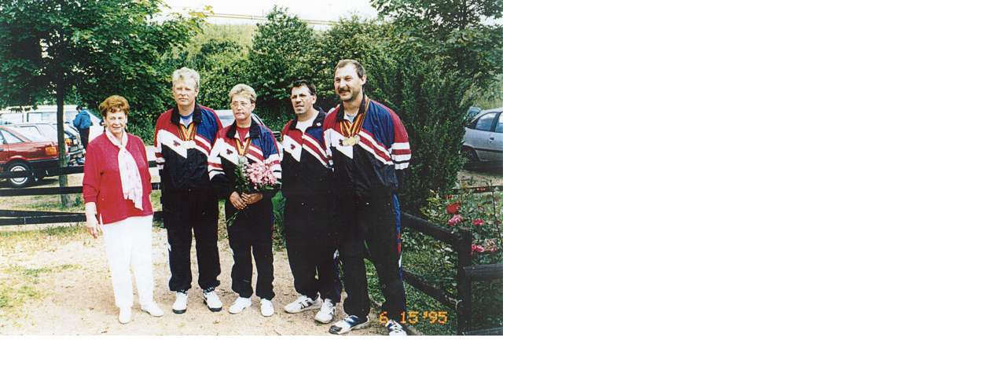

--- FILE ---
content_type: text/html; charset=UTF-8
request_url: https://www.asvbingen1924.de/index.php?eID=tx_cms_showpic&file=uploads%2Fpics%2F950615_Team_01_klein.jpg&width=4000m&height=3000m&bodyTag=%3Cbody%20style%3D%22margin%3A0%3B%20background%3A%23fff%3B%22%3E&wrap=%3Ca%20href%3D%22javascript%3Aclose%28%29%3B%22%3E%20%7C%20%3C%2Fa%3E&md5=80bf306a8a7ffc1feb24a1316c8a36ef
body_size: 294
content:

<!DOCTYPE HTML PUBLIC "-//W3C//DTD HTML 4.0 Transitional//EN">

<html>
<head>
	<title>Image</title>
	<meta name="robots" content="noindex,follow" />
</head>
		<body style="margin:0; background:#fff;"><a href="javascript:close();"><img src="uploads/pics/950615_Team_01_klein.jpg" width="640" height="427" border="0" alt="" /></a>
		</body>
		</html>